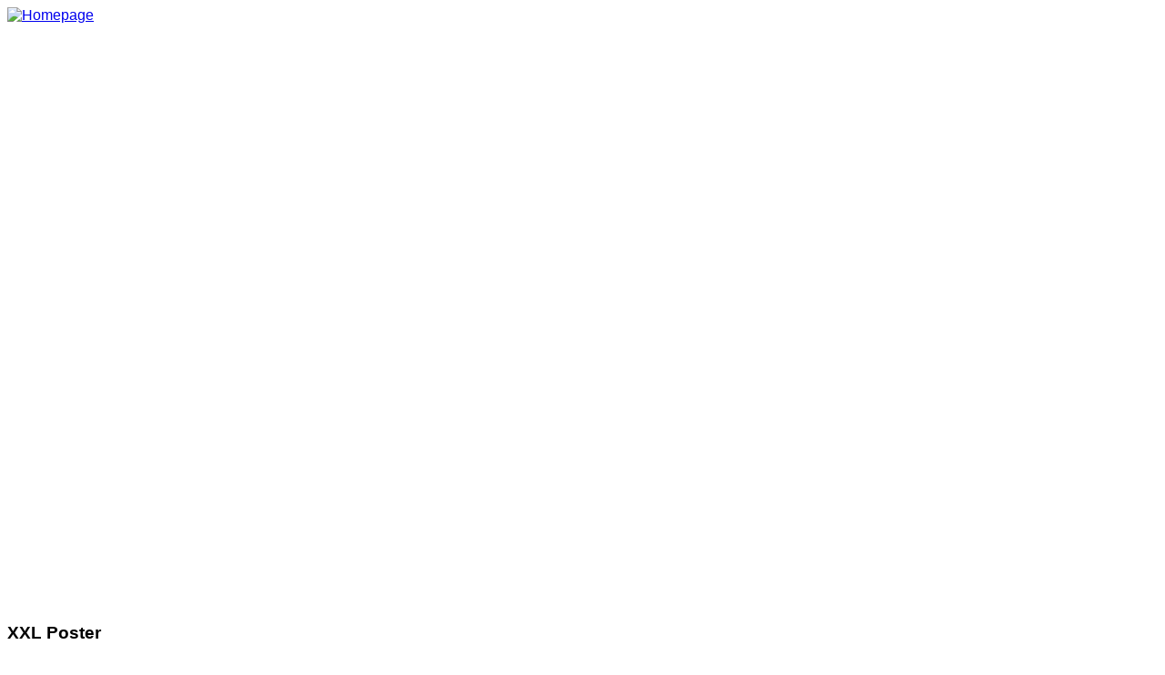

--- FILE ---
content_type: text/html; charset=utf-8
request_url: https://foto-pollmann.de/de/fachgeschaeft/xxl-poster
body_size: 7701
content:
<!DOCTYPE html>
<html lang="de-de">
<head>
		        <meta name="viewport" content="initial-scale = 1.0, user-scalable = no">
	    <base href="https://foto-pollmann.de/de/fachgeschaeft/xxl-poster" />
	<meta http-equiv="content-type" content="text/html; charset=utf-8" />
	<meta name="twitter:card" content="summary" />
	<meta name="twitter:title" content="XXL Poster - FOTO-Pollmann" />
	<meta name="twitter:description" content="Wir drucken Dein Lieblingsfoto bis zu einer Größe von 1 m x 3 m.Und zwar mit den besten wasserfesten und lichtechten Farbtinten der Fa. Canon, natürlich mit einem Drucker der neuesten Generation – gef..." />
	<meta name="twitter:image" content="https://foto-pollmann.de/media/k2/items/cache/d7a332411e14769f300879cf8b1d4da6_M.jpg" />
	<meta name="twitter:image:alt" content="XXL Poster" />
	<meta name="image" content="https://foto-pollmann.de/media/k2/items/cache/d7a332411e14769f300879cf8b1d4da6_M.jpg" />
	<meta name="description" content="Wir drucken Dein Lieblingsfoto bis zu einer Größe von 1 m x 3 m.Und zwar mit den besten wasserfesten und lichtechten Farbtinten der Fa. Canon, natürli..." />
	<meta name="generator" content="Joomla! - Open Source Content Management" />
	<title>XXL Poster - FOTO-Pollmann</title>
	<link href="/de/fachgeschaeft/xxl-poster" rel="canonical" />
	<link href="https://foto-pollmann.de/images/Icon.png" rel="shortcut icon" type="image/vnd.microsoft.icon" />
	<link href="https://cdn.jsdelivr.net/npm/magnific-popup@1.1.0/dist/magnific-popup.min.css" rel="stylesheet" type="text/css" />
	<link href="https://cdn.jsdelivr.net/npm/simple-line-icons@2.4.1/css/simple-line-icons.css" rel="stylesheet" type="text/css" />
	<link href="/templates/gk_photo/css/k2.css?v=2.10.3" rel="stylesheet" type="text/css" />
	<link href="/media/system/css/modal.css?c37a4caefeae12a4693f0416ae674776" rel="stylesheet" type="text/css" />
	<link href="https://foto-pollmann.de/templates/gk_photo/css/font-awesome.css" rel="stylesheet" type="text/css" />
	<link href="https://foto-pollmann.de/templates/gk_photo/css/normalize.css" rel="stylesheet" type="text/css" />
	<link href="https://foto-pollmann.de/templates/gk_photo/css/layout.css" rel="stylesheet" type="text/css" />
	<link href="https://foto-pollmann.de/templates/gk_photo/css/joomla.css" rel="stylesheet" type="text/css" />
	<link href="https://foto-pollmann.de/templates/gk_photo/css/system/system.css" rel="stylesheet" type="text/css" />
	<link href="https://foto-pollmann.de/templates/gk_photo/css/template.css" rel="stylesheet" type="text/css" />
	<link href="https://foto-pollmann.de/templates/gk_photo/css/menu.css" rel="stylesheet" type="text/css" />
	<link href="https://foto-pollmann.de/templates/gk_photo/css/gk.stuff.css" rel="stylesheet" type="text/css" />
	<link href="https://foto-pollmann.de/templates/gk_photo/css/style1.css" rel="stylesheet" type="text/css" />
	<link href="https://foto-pollmann.de/templates/gk_photo/css/typography/typography.style1.css" rel="stylesheet" type="text/css" />
	<link href="//foto-pollmann.de/templates/gk_photo/ownfonts/" rel="stylesheet" type="text/css" />
	<style type="text/css">

                        /* K2 - Magnific Popup Overrides */
                        .mfp-iframe-holder {padding:10px;}
                        .mfp-iframe-holder .mfp-content {max-width:100%;width:100%;height:100%;}
                        .mfp-iframe-scaler iframe {background:#fff;padding:10px;box-sizing:border-box;box-shadow:none;}
                    .childcontent .gkcol { width: 200px; }.gk-overlay-menu > ul > li
{
    font-size: 50px;
}

.blog-grid .itemInfo > h3 > a {
    font-size: 30px; 
   color: #000;
}

.portfolio.blog-grid .gk-overlay > strong {
    border-color: #000;
    color: #000;
}

body {font-family: 'Josefin Sans';}body,
button,
.button,
input,
select,
textarea { font-family: 'Josefin Sans', Arial, sans-serif; }
.blank { font-family: Arial, Helvetica, sans-serif; }
.blank { font-family: Arial, Helvetica, sans-serif; }
.blank { font-family: Arial, Helvetica, sans-serif; }
@media screen and (max-width: 930px) {
	    	#k2Container .itemsContainer { width: 100%!important; } 
	    	.cols-2 .column-1,
	    	.cols-2 .column-2,
	    	.cols-3 .column-1,
	    	.cols-3 .column-2,
	    	.cols-3 .column-3,
	    	.demo-typo-col2,
	    	.demo-typo-col3,
	    	.demo-typo-col4 {width: 100%; }
	    	}@media screen and (min-width: 1900px) {
	    	.portfolio .itemList[data-cols="1"] .itemImageBlock,
	    	.portfolio .itemList[data-cols="2"] .itemImageBlock {
	    		height: 800px;
	    	}
	    	.portfolio .itemList[data-cols="3"] .itemImageBlock { height: 533px; }
	    	.portfolio .itemList[data-cols="4"] .itemImageBlock { height: 400px; }
	    	.portfolio .itemList[data-cols="5"] .itemImageBlock { height: 320px; }
	    	.portfolio .itemList[data-cols="6"] .itemImageBlock { height: 267px; }
	    	.single-page > .header { height: 800px; }
	    }
@media screen and (max-width: 1900px) {
	    	.portfolio .itemList[data-cols="1"] .itemImageBlock,
	    	.portfolio .itemList[data-cols="2"] .itemImageBlock {
	    		height: 640px;
	    	}
	    	.portfolio .itemList[data-cols="3"] .itemImageBlock { height: 427px; }
	    	.portfolio .itemList[data-cols="4"] .itemImageBlock { height: 320px; }
	    	.portfolio .itemList[data-cols="5"] .itemImageBlock { height: 256px; }
	    	.portfolio .itemList[data-cols="6"] .itemImageBlock { height: 213px; }
	    	.single-page > .header { height: 640px; }
	    }
@media screen and (max-width: 1240px) {
	    	.portfolio .itemList[data-cols="1"] .itemImageBlock,
	    	.portfolio .itemList[data-cols="2"] .itemImageBlock,
	    	.portfolio .itemList[data-cols="3"] .itemImageBlock,
	    	.portfolio .itemList[data-cols="4"] .itemImageBlock,
	    	.portfolio .itemList[data-cols="5"] .itemImageBlock,
	    	.portfolio .itemList[data-cols="6"] .itemImageBlock {
	    		height: 480px;
	    	}
	    	.single-page > .header { height: 480px; }
	    }
@media screen and (max-width: 840px) {
	    	.portfolio .itemList[data-cols="1"] .itemImageBlock,
	    	.portfolio .itemList[data-cols="2"] .itemImageBlock,
	    	.portfolio .itemList[data-cols="3"] .itemImageBlock,
	    	.portfolio .itemList[data-cols="4"] .itemImageBlock,
	    	.portfolio .itemList[data-cols="5"] .itemImageBlock,
	    	.portfolio .itemList[data-cols="6"] .itemImageBlock {
	    		height: 320px;
	    	}
	    	.single-page > .header { height: px; }
	    }
@media screen and (max-width: 640px) {
	    	.portfolio .itemList[data-cols="1"] .itemImageBlock,
	    	.portfolio .itemList[data-cols="2"] .itemImageBlock,
	    	.portfolio .itemList[data-cols="3"] .itemImageBlock,
	    	.portfolio .itemList[data-cols="4"] .itemImageBlock,
	    	.portfolio .itemList[data-cols="5"] .itemImageBlock,
	    	.portfolio .itemList[data-cols="6"] .itemImageBlock {
	    		height: 240px;
	    	}
	    	.single-page > .header { height: 240px; }
	    }
.gk-page, .narrow-width #page-nav .gk-page, .narrow-width #overlay-menu-content .gk-page { max-width: 1900px; }
.gk-half-page { max-width: 950px; }
#gk-sidebar { float: right; width: 33.333333%; }
#gk-content { float: left; width: 100%; }

	</style>
	<script type="application/json" class="joomla-script-options new">{"csrf.token":"430368fd0ef9a14edfbd821e93025771","system.paths":{"root":"","base":""},"system.keepalive":{"interval":840000,"uri":"\/de\/component\/ajax\/?format=json"}}</script>
	<script src="/media/jui/js/jquery.min.js?c37a4caefeae12a4693f0416ae674776" type="text/javascript"></script>
	<script src="/media/jui/js/jquery-noconflict.js?c37a4caefeae12a4693f0416ae674776" type="text/javascript"></script>
	<script src="/media/jui/js/jquery-migrate.min.js?c37a4caefeae12a4693f0416ae674776" type="text/javascript"></script>
	<script src="https://cdn.jsdelivr.net/npm/magnific-popup@1.1.0/dist/jquery.magnific-popup.min.js" type="text/javascript"></script>
	<script src="/media/k2/assets/js/k2.frontend.js?v=2.10.3&b=20200429&sitepath=/" type="text/javascript"></script>
	<script src="/media/jui/js/bootstrap.min.js?c37a4caefeae12a4693f0416ae674776" type="text/javascript"></script>
	<script src="/media/system/js/mootools-core.js?c37a4caefeae12a4693f0416ae674776" type="text/javascript"></script>
	<script src="/media/system/js/core.js?c37a4caefeae12a4693f0416ae674776" type="text/javascript"></script>
	<script src="/media/system/js/mootools-more.js?c37a4caefeae12a4693f0416ae674776" type="text/javascript"></script>
	<script src="/media/system/js/modal.js?c37a4caefeae12a4693f0416ae674776" type="text/javascript"></script>
	<script src="https://foto-pollmann.de/templates/gk_photo/js/modernizr.js" type="text/javascript"></script>
	<script src="https://foto-pollmann.de/templates/gk_photo/js/gk.scripts.js" type="text/javascript"></script>
	<script src="https://foto-pollmann.de/templates/gk_photo/js/gk.menu.js" type="text/javascript"></script>
	<script src="https://foto-pollmann.de/templates/gk_photo/js/fitvids.jquery.js" type="text/javascript"></script>
	<script src="https://foto-pollmann.de/templates/gk_photo/js/lazyload.jquery.js" type="text/javascript"></script>
	<script src="https://foto-pollmann.de/templates/gk_photo/js/scrollreveal.js" type="text/javascript"></script>
	<!--[if lt IE 9]><script src="/media/system/js/polyfill.event.js?c37a4caefeae12a4693f0416ae674776" type="text/javascript"></script><![endif]-->
	<script src="/media/system/js/keepalive.js?c37a4caefeae12a4693f0416ae674776" type="text/javascript"></script>
	<script type="application/x-k2-headers">
{"Last-Modified": "Tue, 29 Mar 2022 10:04:31 GMT", "ETag": "109e89fbd3feae6484c7c622a3b77bb7"}
	</script>
	<script type="application/ld+json">

                {
                    "@context": "https://schema.org",
                    "@type": "Article",
                    "mainEntityOfPage": {
                        "@type": "WebPage",
                        "@id": "https://foto-pollmann.de/de/fachgeschaeft/xxl-poster"
                    },
                    "url": "https://foto-pollmann.de/de/fachgeschaeft/xxl-poster",
                    "headline": "XXL Poster - FOTO-Pollmann",
                    "image": [
                        "https://foto-pollmann.de/media/k2/items/cache/d7a332411e14769f300879cf8b1d4da6_XL.jpg",
                        "https://foto-pollmann.de/media/k2/items/cache/d7a332411e14769f300879cf8b1d4da6_L.jpg",
                        "https://foto-pollmann.de/media/k2/items/cache/d7a332411e14769f300879cf8b1d4da6_M.jpg",
                        "https://foto-pollmann.de/media/k2/items/cache/d7a332411e14769f300879cf8b1d4da6_S.jpg",
                        "https://foto-pollmann.de/media/k2/items/cache/d7a332411e14769f300879cf8b1d4da6_XS.jpg",
                        "https://foto-pollmann.de/media/k2/items/cache/d7a332411e14769f300879cf8b1d4da6_Generic.jpg"
                    ],
                    "datePublished": "2017-03-09 19:06:22",
                    "dateModified": "2022-03-29 10:04:31",
                    "author": {
                        "@type": "Person",
                        "name": "Oliver Gorski",
                        "url": "https://foto-pollmann.de/de/fachgeschaeft/xxl-poster/author/89-olivergorski"
                    },
                    "publisher": {
                        "@type": "Organization",
                        "name": "FOTO-Pollmann",
                        "url": "https://foto-pollmann.de/",
                        "logo": {
                            "@type": "ImageObject",
                            "name": "FOTO-Pollmann",
                            "width": "",
                            "height": "",
                            "url": "https://foto-pollmann.de/"
                        }
                    },
                    "articleSection": "https://foto-pollmann.de/de/fachgeschaeft",
                    "keywords": "",
                    "description": "Wir drucken Dein Lieblingsfoto bis zu einer Größe von 1 m x 3 m.Und zwar mit den besten wasserfesten und lichtechten Farbtinten der Fa. Canon, natürlich mit einem Drucker der neuesten Generation – gefertigt in unserer Fotowerkstatt. In Hochglanz oder Seidenmatt. Oder wir fertigen für Dich eine Leinwand auf Keilrahmen, Dein Foto auf Plexiglas oder auf Aludibond. Musterbeispiele sind hier im Geschäft jederzeit anzuschauen. Und so geht’s: Du bringst Eure Fotodatei, Eure Negative oder Fotos und wir erledigen den Rest. Wir unterziehen natürlich Eure Vorlage einer ausführlichen Qualitätskontrolle! Format Posterdruck Leinwand PLEXIGLAS-3mm Alu-Dibond 30x40 12,95 EUR 39,95 EUR 89,00 EUR 89,00 EUR 40x60 16,95 EUR 59,95 EUR 129,00 EUR 109,00 EUR 50x70 19,95 EUR 69,95 EUR 149,00 EUR 119,00 EUR 60x90 29,95 EUR 89,95 EUR 189,00 EUR 169,00 EUR 70x100 34,95 EUR 99,95 EUR 249,00 EUR 198,00 EUR 80x120 49,95 EUR 129,00 EUR 329,00 EUR 298,00 EUR 100x100 59,95 EUR 129,00 EUR 349,00 EUR 349,00 EUR",
                    "articleBody": "Wir drucken Dein Lieblingsfoto bis zu einer Größe von 1 m x 3 m.Und zwar mit den besten wasserfesten und lichtechten Farbtinten der Fa. Canon, natürlich mit einem Drucker der neuesten Generation – gefertigt in unserer Fotowerkstatt. In Hochglanz oder Seidenmatt. Oder wir fertigen für Dich eine Leinwand auf Keilrahmen, Dein Foto auf Plexiglas oder auf Aludibond. Musterbeispiele sind hier im Geschäft jederzeit anzuschauen. Und so geht’s: Du bringst Eure Fotodatei, Eure Negative oder Fotos und wir erledigen den Rest. Wir unterziehen natürlich Eure Vorlage einer ausführlichen Qualitätskontrolle! Format Posterdruck Leinwand PLEXIGLAS-3mm Alu-Dibond 30x40 12,95 EUR 39,95 EUR 89,00 EUR 89,00 EUR 40x60 16,95 EUR 59,95 EUR 129,00 EUR 109,00 EUR 50x70 19,95 EUR 69,95 EUR 149,00 EUR 119,00 EUR 60x90 29,95 EUR 89,95 EUR 189,00 EUR 169,00 EUR 70x100 34,95 EUR 99,95 EUR 249,00 EUR 198,00 EUR 80x120 49,95 EUR 129,00 EUR 329,00 EUR 298,00 EUR 100x100 59,95 EUR 129,00 EUR 349,00 EUR 349,00 EUR"
                }
                
	</script>
	<script type="text/javascript">

		jQuery(function($) {
			SqueezeBox.initialize({});
			initSqueezeBox();
			$(document).on('subform-row-add', initSqueezeBox);

			function initSqueezeBox(event, container)
			{
				SqueezeBox.assign($(container || document).find('a.modal').get(), {
					parse: 'rel'
				});
			}
		});

		window.jModalClose = function () {
			SqueezeBox.close();
		};

		// Add extra modal close functionality for tinyMCE-based editors
		document.onreadystatechange = function () {
			if (document.readyState == 'interactive' && typeof tinyMCE != 'undefined' && tinyMCE)
			{
				if (typeof window.jModalClose_no_tinyMCE === 'undefined')
				{
					window.jModalClose_no_tinyMCE = typeof(jModalClose) == 'function'  ?  jModalClose  :  false;

					jModalClose = function () {
						if (window.jModalClose_no_tinyMCE) window.jModalClose_no_tinyMCE.apply(this, arguments);
						tinyMCE.activeEditor.windowManager.close();
					};
				}

				if (typeof window.SqueezeBoxClose_no_tinyMCE === 'undefined')
				{
					if (typeof(SqueezeBox) == 'undefined')  SqueezeBox = {};
					window.SqueezeBoxClose_no_tinyMCE = typeof(SqueezeBox.close) == 'function'  ?  SqueezeBox.close  :  false;

					SqueezeBox.close = function () {
						if (window.SqueezeBoxClose_no_tinyMCE)  window.SqueezeBoxClose_no_tinyMCE.apply(this, arguments);
						tinyMCE.activeEditor.windowManager.close();
					};
				}
			}
		};
		
$GK_TMPL_URL = "https://foto-pollmann.de/templates/gk_photo";

$GK_URL = "https://foto-pollmann.de/";
	var gaProperty = 'UA-105158505-1';
    				var disableStr = 'ga-disable-' + gaProperty;
    				if (document.cookie.indexOf(disableStr + '=true') > -1) {
    					window[disableStr] = true;
    				}
    				function gaOptout() {
    					document.cookie = disableStr + '=true; expires=Thu, 31 Dec 2099 23:59:59 UTC; path=/';
    					window[disableStr] = true;
    					alert('Das Tracking durch Google Analytics wurde in Ihrem Browser für diese Webseite deaktiviert.');
    				}</script><script>
    						window.ga=window.ga||function(){(ga.q=ga.q||[]).push(arguments)};ga.l=+new Date;
    						ga('create', 'UA-105158505-1', 'auto');
    						ga('set', 'anonymizeIp', true);
    						ga('send', 'pageview');
    						</script>
    						<script async src='https://www.google-analytics.com/analytics.js'>
	</script>
	<style>.ns-fa-pro-color-1{ color: red }.ns-fa-pro-color-2{ color: green }.ns-fa-pro-color-3{ color: blue }.ns-fa-pro-color-4{ color: orange }.ns-fa-pro-color-5{ color: black }.ns-fa-pro-size-1{ font-size: 2em !important; }.ns-fa-pro-size-2{ font-size: 4em !important; }.ns-fa-pro-size-3{ font-size: 6em !important; }</style>
	<link href="https://foto-pollmann.de/plugins/editors-xtd/ns_fontawesome_pro_btn/assets/css/font-awesome.css" rel="stylesheet">
			<link href="https://foto-pollmann.de/plugins/editors-xtd/ns_fontawesome_pro_btn/assets/css/ns-colors-sizes.css" rel="stylesheet">
	<link rel="apple-touch-icon" href="https://foto-pollmann.de/images/Icon.png">
	<link rel="apple-touch-icon-precomposed" href="https://foto-pollmann.de/images/Icon.png">

    <link rel="stylesheet" href="https://foto-pollmann.de/templates/gk_photo/css/small.desktop.css" media="(max-width: 1900px)" />
<link rel="stylesheet" href="https://foto-pollmann.de/templates/gk_photo/css/tablet.css" media="(max-width: 1240px)" />
<link rel="stylesheet" href="https://foto-pollmann.de/templates/gk_photo/css/small.tablet.css" media="(max-width: 840px)" />
<link rel="stylesheet" href="https://foto-pollmann.de/templates/gk_photo/css/mobile.css" media="(max-width: 640px)" />

<!--[if IE 9]>
<link rel="stylesheet" href="https://foto-pollmann.de/templates/gk_photo/css/ie/ie9.css" type="text/css" />
<![endif]-->

<!--[if IE 8]>
<link rel="stylesheet" href="https://foto-pollmann.de/templates/gk_photo/css/ie/ie8.css" type="text/css" />
<![endif]-->

<!--[if lte IE 7]>
<link rel="stylesheet" href="https://foto-pollmann.de/templates/gk_photo/css/ie/ie7.css" type="text/css" />
<![endif]-->

<!--[if lte IE 9]>
<script type="text/javascript" src="https://foto-pollmann.de/templates/gk_photo/js/ie.js"></script>
<![endif]-->

<!--[if (gte IE 6)&(lte IE 8)]>
<script type="text/javascript" src="https://foto-pollmann.de/templates/gk_photo/js/respond.js"></script>
<script type="text/javascript" src="https://foto-pollmann.de/templates/gk_photo/js/selectivizr.js"></script>
<script type="text/javascript" src="http://html5shim.googlecode.com/svn/trunk/html5.js"></script>
<![endif]-->

	 
</head>
<body data-tablet-width="1240" data-mobile-width="640" data-smoothscroll="1">
	<script type="text/javascript">(function(i,s,o,g,r,a,m){i['GoogleAnalyticsObject']=r;i[r]=i[r]||function(){(i[r].q=i[r].q||[]).push(arguments)},i[r].l=1*new Date();a=s.createElement(o), m=s.getElementsByTagName(o)[0];a.async=1;a.src=g;m.parentNode.insertBefore(a,m) })(window,document,'script','//www.google-analytics.com/analytics.js','ga'); ga('create', 'UA-105158505-1', 'auto'); ga('send', 'pageview');</script>	
	
	<div id="gk-bg" class="gk-clearfix">
	    <div id="gk-bg-wrap">
						
						<div id="gk-header" class="gk-clearfix">
														<div class="gk-logo-wrap gk-page gk-half-page">
						<a href="https://foto-pollmann.de/" class="gk-logo inverse">
							<img src="https://foto-pollmann.de/images/logo_2021_j.png" alt="Homepage" />
						</a>
					</div>
													
				
			</div>
						
						<div id="gk-content-wrap">
								
				<div id="gk-content">				
										
					<section id="gk-mainbody">
						<div>
													<article id="k2Container" class="itemView single-page ">            <div class="header " style="background-image: url('/media/k2/items/cache/d7a332411e14769f300879cf8b1d4da6_XL.jpg');">
                              
               <div class="itemImageInfo">
										
									</div>
          </div>
          
          <div class="item-content">
								  
								<h1>XXL Poster</h1>
				                    
                                        <div class="itemInfo">   
                         
                        
                                                <span>
                        	<a href="/de/fachgeschaeft" class="inverse">Fotoservice</a>
                        </span>
                                                
                                                
                                                 <span class="itemResizer"> <span>Schriftgröße</span> <a href="#" id="fontDecrease">Schriftgröße verkleinern</a> <a href="#" id="fontIncrease">Schrift vergrößern</a></span>
                                                                           <span class="itemPrint">
                         	<a rel="nofollow" href="/de/fachgeschaeft/xxl-poster?tmpl=component&amp;print=1" class="inverse" onclick="window.open(this.href,'printWindow','width=900,height=600,location=no,menubar=no,resizable=yes,scrollbars=yes'); return false;">Drucken</a>
                         </span>
                                                                           <span class="itemEmail">
                         	<a rel="nofollow" class="inverse" href="/de/component/mailto/?tmpl=component&amp;template=gk_photo&amp;link=e672c1d42b15edbf2c92b11f8636f18004ce2035" onclick="window.open(this.href,'emailWindow','width=400,height=350,location=no,menubar=no,resizable=no,scrollbars=no'); return false;">E-Mail</a>
                         </span>
                                                                          
                                             </div>
                                        
                     
                                        
                    <div class="itemBody"> 
                    		 
                    		                            
                                                                                          <div class="itemFullText"> <p>Wir drucken Dein Lieblingsfoto bis zu einer Größe von 1 m x 3 m.<br />Und zwar mit den besten wasserfesten und lichtechten Farbtinten der Fa. Canon, natürlich mit einem Drucker der neuesten Generation – gefertigt in unserer Fotowerkstatt. In Hochglanz oder Seidenmatt.</p>
<p>Oder wir fertigen für Dich eine Leinwand auf Keilrahmen, Dein Foto auf Plexiglas oder auf Aludibond. Musterbeispiele sind hier im Geschäft jederzeit anzuschauen.</p>
<p>Und so geht’s: Du bringst Eure Fotodatei, Eure Negative oder Fotos und wir erledigen den Rest. Wir unterziehen natürlich Eure Vorlage einer ausführlichen Qualitätskontrolle!</p>
<table>
<tbody>
<tr>
<td>Format</td>
<td>Posterdruck</td>
<td>Leinwand</td>
<td>PLEXIGLAS-3mm</td>
<td>Alu-Dibond</td>
</tr>
<tr>
<td>30x40</td>
<td>12,95 EUR</td>
<td>39,95 EUR</td>
<td>89,00 EUR</td>
<td>89,00 EUR</td>
</tr>
<tr>
<td>40x60</td>
<td>16,95 EUR</td>
<td>59,95 EUR</td>
<td>129,00 EUR</td>
<td>109,00 EUR</td>
</tr>
<tr>
<td>50x70</td>
<td>19,95 EUR</td>
<td>69,95 EUR</td>
<td>149,00 EUR</td>
<td>119,00 EUR</td>
</tr>
<tr>
<td>60x90</td>
<td>29,95 EUR</td>
<td>89,95 EUR</td>
<td>189,00 EUR</td>
<td>169,00 EUR</td>
</tr>
<tr>
<td>70x100</td>
<td>34,95 EUR</td>
<td>99,95 EUR</td>
<td>249,00 EUR</td>
<td>198,00 EUR</td>
</tr>
<tr>
<td>80x120</td>
<td>49,95 EUR</td>
<td>129,00 EUR</td>
<td>329,00 EUR</td>
<td>298,00 EUR</td>
</tr>
<tr>
<td>100x100</td>
<td>59,95 EUR</td>
<td>129,00 EUR</td>
<td>349,00 EUR</td>
<td>349,00 EUR</td>
</tr>
</tbody>
</table> </div>
                                                            
                                                            
                                                  </div>
                    
                                        <div class="itemAttachmentsBlock">
                      <h3>Anhänge herunterladen</h3>
                      <ul class="itemAttachments">
                                                        <li><i class="fa fa-download"></i> 
                            	<a title="Pollmann_PL_Handel2022_RZ_web-dop.pdf" href="/de/fachgeschaeft/xxl-poster/download/138_e62a9ab4a8bc804192fb39edeb57a566">Pollmann_PL_Handel2022_RZ_web-dop.pdf</a>
                            	
                            	 
                            </li>
                                                  </ul>
		            </div>
                                        
                                        
                                        
                                        
                                        
                     
                                        
                                        
                                        
                                        <div class="itemNavigation gk-page"> 
                                                    <a class="itemPrevious inverse" href="/de/fachgeschaeft/fotoservice">
                          	Fotoservice                          </a>
                                                                              <a class="itemNext inverse" href="/de/fachgeschaeft/leinwand-plexi-aludibond-co">
                          	Leinwand, Plexi, AluDibond & Co                          </a>
                                              </div>
                                        
                     
                     
          </div>
          
                    </article>

<!-- JoomlaWorks "K2" (v2.10.3) | Learn more about K2 at https://getk2.org -->


												</div>
					</section>
					
										
									</div>
				
							</div>
					</div>
    </div>
   	
   	<div id="page-nav"  class="gk-small-height">
	   	<div class="gk-page">
		   	<nav id="overlay-menu">
			    				<a href="https://foto-pollmann.de/" class="gk-logo-text">
					<span>Foto Pollmann</span>
										<span>seit 1896</span>
									</a>
									
				<span id="gk-menu-button"><strong>Open Menu</strong><span data-text="Schliessen">Menu</span></span>
		   		
		   				   	</nav>
		   	
		   	<footer id="gk-footer">
								
								
								<div id="gk-copyrights">
					

<div class="custom ">

	<p><a href="https://fotopollmann.portraitbox.com/" target="_blank" rel="noopener"><span style="color: #ffffff;">Ihr persönliches Album-Login</span></a> -&nbsp;<a href="/firmengeschichte/item/426-impressum">Impressum</a> - <a href="/firmengeschichte/item/428-datenschutz">Datenschutz </a>- FOTO Pollmann - Antoniusstr. 11 - 45699 Herten - Tel. 0 23 66 - 3 51 45 © 2022 powered by "<a title="Die Web-Fabrik" href="https://www.web-fabrik.eu" target="_blank" rel="noopener noreferrer">Die Web-Fabrik</a>"</p>	
</div>

				</div>
						   	</footer>
		</div>
   	</div>
   	
   	<div id="overlay-menu-content">  
   		<div id="overlay-menu-content-wrap1" class="gk-page">
			<div id="overlay-menu-content-wrap2" class="overthrow">
			<div class="gk-overlay-menu">
<ul class="gkmenu level0"><li  class="first haschild"><a href="https://foto-pollmann.de/"  class=" first haschild"  title=" Home Menu Item" >Home</a><ul class="gkmenu level1"><li  class="first"><a href="/de/home/impressum"  class=" first"   >Impressum</a></li></ul></li><li  class="haschild"><a href="/de/fotografie"  class=" haschild"   >Fotografie</a><ul class="gkmenu level1"><li  class="first"><a href="/de/fotografie/unsere-philosophie"  class=" first"   >Unsere Philosophie</a></li><li ><a href="/de/fotografie/pass-und-bewerbungsaufnahmen"    >Paß- und Bewerbungsaufnahmen</a></li><li ><a href="/de/fotografie/familie"    >Familie</a></li><li ><a href="/de/fotografie/hochzeit"    >Hochzeit</a></li><li ><a href="/de/fotografie/grosse-menschen"    >Große Menschen</a></li><li ><a href="/de/fotografie/kleine-menschen"    >Kleine Menschen</a></li><li ><a href="/de/fotografie/ganz-kleine-menschen-new-born"    >Ganz kleine Menschen - &quot;New Born&quot;</a></li><li ><a href="/de/fotografie/schwanger"    >Schwanger</a></li><li ><a href="/de/fotografie/tiere"    >Tiere</a></li><li ><a href="/de/fotografie/produktfotografie-business"    >Produktfotografie – „Business“</a></li><li  class="last"><a href="/de/fotografie/eventfotografie"  class=" last"   >Eventfotografie</a></li></ul></li><li  class="haschild active"><a href="/de/fachgeschaeft"  class=" haschild active"   >Fotoservice </a><ul class="gkmenu level1"><li  class="first"><a href="/de/fachgeschaeft/fotoservice"  class=" first"   >Fotoservice</a></li><li ><a href="/de/fachgeschaeft/whatsapp-fotobestellung"    >WhatsApp Fotobestellung</a></li><li ><a href="/de/fachgeschaeft/online-fotoservice"    > Online Fotoservice</a></li><li  class="active"><a href="/de/fachgeschaeft/xxl-poster"  class=" active"   >XXL Poster</a></li><li ><a href="/de/fachgeschaeft/leinwand-plexi-aludibond-co"    >Leinwand, Plexi, AluDibond &amp; Co</a></li><li ><a href="/de/fachgeschaeft/tassen-t-shirt-co"    >Tassen, T-Shirt &amp; Co</a></li><li ><a href="/de/fachgeschaeft/fotobuch"    >Fotobuch</a></li><li ><a href="/de/fachgeschaeft/fotoseminar"    >Fotoseminar</a></li><li  class="last"><a href="/de/fachgeschaeft/foto-coaching"  class=" last"   >Foto Coaching</a></li></ul></li><li ><a href="/de/rahmungen"    >Rahmungen</a></li><li ><a href="/de/aktionen"    >Aktionen</a></li><li ><a href="/de/buchungskalender"    >Online Termine</a></li><li  class="haschild"><a href="#"  class=" haschild"   >Online-Shops</a><ul class="gkmenu level1"><li  class="first"><a href="https://fotoshop-pollmann.de/3-gutscheine"  class=" first"   >Gutscheinshop</a></li><li ><a href="https://fotoshop-pollmann.de/10-geschenkartikel"    >Geschenke- und Leinwandshop</a></li><li  class="last"><a href="/de/online-shops/online-fotoservice"  class=" last"   >Online Fotoservice</a></li></ul></li><li ><a href="/de/team"    >Team</a></li><li ><a href="/de/firmengeschichte"    >Geschichte</a></li><li  class="last"><a href="/de/kontakt"  class=" last"   >Kontakt</a></li></ul>
</div>			</div>
		</div>
	</div>
   	
   	
<div id="gkPopupLogin">
          <div class="gkPopupWrap">
                    <div id="loginForm">
                              <h3><span>Log in</span> </h3>
                              <div class="clear overflow">
                                                                                          <form action="https://foto-pollmann.de/de/fachgeschaeft/xxl-poster" method="post" id="login-form" class="form-inline">
          <fieldset class="userdata">
                    <p>
                              <input id="modlgn-username" type="text" name="username" class="inputbox"  size="24" placeholder="Benutzername" />
                    </p>
                    <p>
                              <input id="modlgn-passwd" type="password" name="password" class="inputbox" size="24" placeholder="Passwort" />
                    </p>
                                        <div id="form-login-remember">
                              <input id="modlgn-remember" type="checkbox" name="remember" class="inputbox" value="yes"/>
                              <label for="modlgn-remember">Angemeldet bleiben</label>
                    </div>
                                        <div id="form-login-forgot"> <a href="/de/component/users/?view=reset&amp;Itemid=640"> Passwort vergessen?</a> <a href="/de/component/users/?view=remind&amp;Itemid=640"> Benutzername vergessen?</a> </div>
                    <div id="form-login-buttons">
                              <input type="submit" name="Submit" class="button invert" value="Anmelden" />
                    </div>
                    <input type="hidden" name="option" value="com_users" />
                    <input type="hidden" name="task" value="user.login" />
                    <input type="hidden" name="return" value="aHR0cHM6Ly9mb3RvLXBvbGxtYW5uLmRlL2RlL2ZhY2hnZXNjaGFlZnQveHhsLXBvc3Rlcg==" />
                    <input type="hidden" name="430368fd0ef9a14edfbd821e93025771" value="1" />                    
          </fieldset>
          <div class="posttext">  </div>
</form>

                                                                                                                                  <a class="button full" href="https://foto-pollmann.de/index.php?option=com_users&amp;view=registration">create an account</a>
                                                                                                                       
                              </div>
                    </div>
          </div>
</div>
   	

<!-- +1 button -->

<!-- twitter -->


<!-- Pinterest script --> 
   		
	<script>
		if(window.getSize().x > 600) {			
			window.sr = new scrollReveal();
		}
		
		jQuery(document).ready(function(){
		    // Target your .container, .wrapper, .post, etc.
		    jQuery("#gk-bg").fitVids();
		});
		
		jQuery("div.lazy").lazyload({
		     effect : "fadeIn"
		});
	</script>
	
	
</body>
</html>

--- FILE ---
content_type: text/plain
request_url: https://www.google-analytics.com/j/collect?v=1&_v=j102&aip=1&a=660487792&t=pageview&_s=1&dl=https%3A%2F%2Ffoto-pollmann.de%2Fde%2Ffachgeschaeft%2Fxxl-poster&ul=en-us%40posix&dt=XXL%20Poster%20-%20FOTO-Pollmann&sr=1280x720&vp=1280x720&_u=YEBAAEABAAAAACAAI~&jid=827079139&gjid=962114142&cid=2134669454.1769687377&tid=UA-105158505-1&_gid=1872101055.1769687377&_r=1&_slc=1&z=1010730768
body_size: -451
content:
2,cG-GZMH4MZY6T